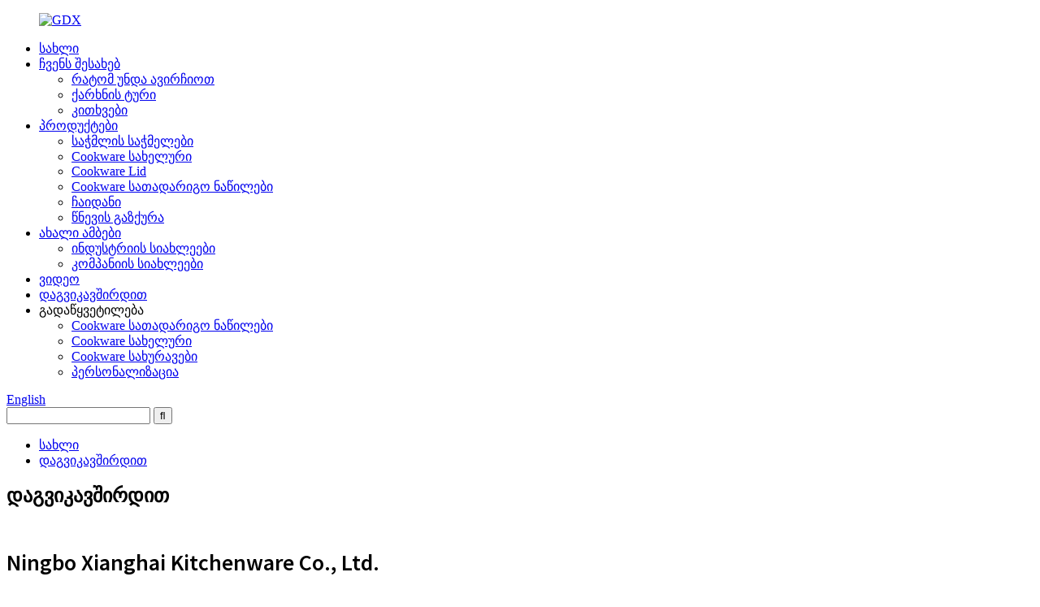

--- FILE ---
content_type: text/html
request_url: http://ka.xianghai.com/contact-us/
body_size: 9446
content:
<!DOCTYPE html> <html dir="ltr" lang="ka"> <head> <meta charset="UTF-8"/> <title>Cookware მინის სახურავი, ქოთნის მინის საფარი, სამზარეულოს პანელი - Ningbo Xianghai Kitchenware Co., Ltd.</title> <meta property="fb:app_id" content="966242223397117" /> <meta http-equiv="Content-Type" content="text/html; charset=UTF-8" /> <meta name="viewport" content="width=device-width,initial-scale=1,minimum-scale=1,maximum-scale=1,user-scalable=no"> <link rel="apple-touch-icon-precomposed" href=""> <meta name="format-detection" content="telephone=no"> <meta name="apple-mobile-web-app-capable" content="yes"> <meta name="apple-mobile-web-app-status-bar-style" content="black"> <meta property="og:url" content="https://www.xianghai.com/contact-us/"/> <meta property="og:title" content="Cookware glass lid,Pot glass cover, Cooking pan cover - Ningbo Xianghai Kitchenware Co., Ltd." /> <meta property="og:description" content=" 		Ningbo Xianghai Kitchenware Co., Ltd. 	 We combine design, development, production, sales, service as one of the modern enterprise, support OEM OEM, sample customization. The company is committed to providing customers with quality products and better after-sales service. Waiting for your inqu..."/> <meta property="og:type" content="product"/> <meta property="og:site_name" content="https://www.xianghai.com/"/> <link href="//cdn.globalso.com/xianghai/style/global/style.css" rel="stylesheet" onload="this.onload=null;this.rel='stylesheet'"> <link href="//cdn.globalso.com/xianghai/style/public/public.css" rel="stylesheet" onload="this.onload=null;this.rel='stylesheet'">   <link rel="shortcut icon" href="https://cdn.globalso.com/xianghai/Xianghai-Logo.png" /> <meta name="description" itemprop="description" content="ჩვეულებრივ, მგრძნობიარე მინის სახურავი პოპულარული და მნიშვნელოვანია თითოეული cookware- სთვის, ეძებთ ყველა სახის cookware სახურავს, გთხოვთ, დაგვიკავშირდეთ. პან საფარი სახურავი, სილიკონი" />  <meta name="keywords" itemprop="keywords" content="შუშის პანელის სახურავები, მრავალ ტაფის სახურავი, სილიკონის შუშის პანელი საფარი, ჭურჭლის შუშის სახურავი, ტაფის სახურავები, ოვალური მინის სახურავი, შემწვარი ტაფა" />  <link rel="canonical" href="https://www.xianghai.com/contact-us/" /> <link href="//cdn.globalso.com/hide_search.css" rel="stylesheet"/><link href="//www.xianghai.com/style/ka.html.css" rel="stylesheet"/><link rel="alternate" hreflang="ka" href="http://ka.xianghai.com/" /></head> <body> <header class="head-wrapper">   <div class="tasking"></div>   <nav class="nav-bar">     <div class="nav-wrap">       <figure class="logo"><a href="/">                 <img src="https://cdn.globalso.com/xianghai/GDx.png" alt="GDX">                 </a></figure>       <ul class="nav">         <li><a href="/">სახლი</a></li> <li><a href="/about-us/">ჩვენს შესახებ</a> <ul class="sub-menu"> 	<li><a href="/why-choose-us/">რატომ უნდა ავირჩიოთ</a></li> 	<li><a href="/factory-tour/">ქარხნის ტური</a></li> 	<li><a href="/faqs/">კითხვები</a></li> </ul> </li> <li><a href="/products/">პროდუქტები</a> <ul class="sub-menu"> 	<li><a href="/cookware/">საჭმლის საჭმელები</a></li> 	<li><a href="/cookware-handle/">Cookware სახელური</a></li> 	<li><a href="/cookware-lid/">Cookware Lid</a></li> 	<li><a href="/cookware-spare-parts/">Cookware სათადარიგო ნაწილები</a></li> 	<li><a href="/kettle/">ჩაიდანი</a></li> 	<li><a href="/pressure-cooker/">წნევის გაზქურა</a></li> </ul> </li> <li><a href="/news/">ახალი ამბები</a> <ul class="sub-menu"> 	<li><a href="/news_catalog/industry-news/">ინდუსტრიის სიახლეები</a></li> 	<li><a href="/news_catalog/company-news/">კომპანიის სიახლეები</a></li> </ul> </li> <li><a href="/video/">ვიდეო</a></li> <li class="nav-current"><a href="/contact-us/">დაგვიკავშირდით</a></li> <li><a>გადაწყვეტილება</a> <ul class="sub-menu"> 	<li><a href="/cookware-spare-part/">Cookware სათადარიგო ნაწილები</a></li> 	<li><a href="/cookware-handle2/">Cookware სახელური</a></li> 	<li><a href="/cookware-lids/">Cookware სახურავები</a></li> 	<li><a href="/customization-is-our-core-competence/">პერსონალიზაცია</a></li> </ul> </li>       </ul>       <div class="change-language ensemble">   <div class="change-language-info">     <div class="change-language-title medium-title">        <div class="language-flag language-flag-en"><a href="https://www.xianghai.com/"><b class="country-flag"></b><span>English</span> </a></div>        <b class="language-icon"></b>      </div> 	<div class="change-language-cont sub-content">         <div class="empty"></div>     </div>   </div> </div> <!--theme117-->      <div class="head-search">         <div class="head-search-form">           <form  action="/search.php" method="get">             <input class="search-ipt" type="text" placeholder="" name="s" id="s" />             <input type="hidden" name="cat" value="490"/>             <input class="search-btn" type="submit" id="searchsubmit" value="&#xf002;" />           </form>         </div>         <span class="search-toggle"></span> </div>     </div>   </nav> </header>     	 	   <nav class="path-bar">           <ul class="path-nav">              <li> <a itemprop="breadcrumb" href="/">სახლი</a></li><li> <a href="#">დაგვიკავშირდით</a></li>           </ul>        </nav>  <section class="layout main_content">        <div class="main-tit-bar">          <h1 class="title">დაგვიკავშირდით</h1>       </div>         <article class="entry blog-article"> <div class="fl-builder-content fl-builder-content-349 fl-builder-content-primary fl-builder-global-templates-locked" data-post-id="349"><div class="fl-row fl-row-full-width fl-row-bg-none fl-node-6461cf466a198" data-node="6461cf466a198"> 	<div class="fl-row-content-wrap"> 				<div class="fl-row-content fl-row-full-width fl-node-content"> 		 <div class="fl-col-group fl-node-6461cf466ae07" data-node="6461cf466ae07"> 			<div class="fl-col fl-node-6461cf466b01c" data-node="6461cf466b01c" style="width: 100%;"> 	<div class="fl-col-content fl-node-content"> 	<div class="fl-module fl-module-heading fl-node-6461cf466a05d" data-node="6461cf466a05d" data-animation-delay="0.0"> 	<div class="fl-module-content fl-node-content"> 		<h3 class="fl-heading"> 		<span class="fl-heading-text">Ningbo Xianghai Kitchenware Co., Ltd.</span> 	</h3>	</div> </div>	</div> </div>	</div>  <div class="fl-col-group fl-node-6461cfd31556e" data-node="6461cfd31556e"> 			<div class="fl-col fl-node-6461cfd315763" data-node="6461cfd315763" style="width: 100%;"> 	<div class="fl-col-content fl-node-content"> 	<div class="fl-module fl-module-rich-text fl-node-6461cfd3153f8" data-node="6461cfd3153f8" data-animation-delay="0.0"> 	<div class="fl-module-content fl-node-content"> 		<div class="fl-rich-text"> 	<p><span style="color: #000000;">ჩვენ ვაერთიანებთ დიზაინს, განვითარებას, წარმოებას, გაყიდვებს, მომსახურებას, როგორც ერთ - ერთ თანამედროვე საწარმოს, მხარს უჭერს OEM OEM, ნიმუშის პერსონალიზაციას. კომპანია ვალდებულია მომხმარებლებს მიაწოდოს ხარისხიანი პროდუქტი და უკეთესი გაყიდვების სერვისი.</span></p> <p>თქვენს გამოძიებას ელოდება. იმედი მაქვს, რომ მალე განვითარდება ბიზნესი.</p> </div>	</div> </div>	</div> </div>	</div> 		</div> 	</div> </div><div class="fl-row fl-row-full-width fl-row-bg-none fl-node-6461d0a8638b2" data-node="6461d0a8638b2"> 	<div class="fl-row-content-wrap"> 				<div class="fl-row-content fl-row-full-width fl-node-content"> 		 <div class="fl-col-group fl-node-6461d0a864d6e fl-col-group-equal-height fl-col-group-align-center" data-node="6461d0a864d6e"> 			<div class="fl-col fl-node-6461d0a864f86 fl-col-small" data-node="6461d0a864f86" style="width: 50%;"> 	<div class="fl-col-content fl-node-content"> 	<div class="fl-module fl-module-photo fl-node-6461d156304f5" data-node="6461d156304f5" data-animation-delay="0.0"> 	<div class="fl-module-content fl-node-content"> 		<div class="fl-photo fl-photo-align-center" itemscope itemtype="http://schema.org/ImageObject"> 	<div class="fl-photo-content fl-photo-img-jpg"> 				<img class="fl-photo-img wp-image-1747" src="//www.xianghai.com/uploads/company2.jpg" alt="კომპანია" itemprop="image"  /> 		     			</div> 	</div>	</div> </div>	</div> </div>			<div class="fl-col fl-node-6461d0a864fd2 fl-col-small" data-node="6461d0a864fd2" style="width: 50%;"> 	<div class="fl-col-content fl-node-content"> 	<div class="fl-module fl-module-rich-text fl-node-6461d0b36cc38" data-node="6461d0b36cc38" data-animation-delay="0.0"> 	<div class="fl-module-content fl-node-content"> 		<div class="fl-rich-text"> 	<p><span style="font-size: 0.18rem; color: #000000;"><strong>დამატება:</strong>ოთახი 903, .772, Yueming RD, Yinzhou District, Ningbo, Zhejiang, China.</span></p> <p><span style="font-size: 0.18rem; color: #000000;"><strong>ტელ:</strong>+86-574-87714795</span></p> <p><span style="font-size: 0.18rem; color: #000000;"><strong>ფაქსი:</strong>+86-574-87701687</span></p> <p><span style="font-size: 0.18rem; color: #000000;"><strong>ელ.ფოსტა:</strong> <a href="mailto:xianghai@xianghai.com"><span style="color: #000000;">xianghai@xianghai.com</span></a></span></p> <p><span style="font-size: 0.18rem; color: #000000;"><strong>ელ.ფოსტა:</strong> <a href="mailto:sales12@xianghai.com"><span style="color: #000000;">sales12@xianghai.com</span></a></span></p> </div>	</div> </div>	</div> </div>	</div> 		</div> 	</div> </div></div>  <div class="clear"></div>       </article>  		<section class="inquiry-form-wrap ct-inquiry-form"><section class="layout"><script type="text/javascript" src="//www.globalso.site/form.js"></script><div class="ad_prompt">დაწერე შენი შეტყობინება აქ და გამოგვიგზავნე</div></section></section>	  		 <hr>             </section> <footer class="foot-wrapper">   <div class="gm-sep layout foot-items">     <div class="foot-item  foot-item-contact">       <figure class="logo"><a href="/"><img src="https://cdn.globalso.com/xianghai/GDx2.png" alt="GDX2"></a></figure>             <ul class="foot-cont">          <li class="foot_phone">+86-574-87714795</li>        <li class="foot_addr">ოთახი 903, .772, Yueming RD, Yinzhou District, Ningbo, Zhejiang, China.</li>        <li class="foot_email"><a href="mailto:xianghai@xianghai.com">xianghai@xianghai.com</a></li>        <li class="foot_email"><a href="mailto:sales12@xianghai.com">sales12@xianghai.com</a></li>      </ul>     </div>     <div class="foot-item  foot-item-news">       <h2 class="foot-tit">უახლესი ამბები</h2>       <div class="foot-cont">                  <div class="new-item">           <figure class="new-img"><a href="/news/why-cookware-spare-parts-are-essential-for-long-lasting-kitchenware/"><img src="https://cdn.globalso.com/xianghai/WechatIMG1543.png" alt="რატომ არის აუცილებელი სამზარეულოს ნაწილები"></a></figure>           <div class="new-info">             <time>10/04/25</time>             <h3 class="title"><a href="/news/why-cookware-spare-parts-are-essential-for-long-lasting-kitchenware/">რატომ არის cookware სათადარიგო ნაწილები აუცილებელი ...</a></h3>           </div>         </div>                  <div class="new-item">           <figure class="new-img"><a href="/news/why-choose-xianghai-aluminum-rivets-features-benefits-industrial-applications/"><img src="https://cdn.globalso.com/xianghai/Xianghai-Aluminum-Rivets-1.jpg" alt="რატომ უნდა აირჩიოთ Xianghai ალუმინის მოქლონები? თვისებები, სარგებელი და სამრეწველო პროგრამები"></a></figure>           <div class="new-info">             <time>08/04/25</time>             <h3 class="title"><a href="/news/why-choose-xianghai-aluminum-rivets-features-benefits-industrial-applications/">რატომ უნდა აირჩიოთ Xianghai ალუმინის მოქლონები? Feat ...</a></h3>           </div>         </div>                  <div class="new-item">           <figure class="new-img"><a href="/news/how-to-choose-the-right-aluminum-rivet-for-cookware/"><img src="https://cdn.globalso.com/xianghai/Aluminum-Rivets1.jpg" alt="როგორ ავირჩიოთ სწორი ალუმინის რივეტი cookware– სთვის?"></a></figure>           <div class="new-info">             <time>08/04/25</time>             <h3 class="title"><a href="/news/how-to-choose-the-right-aluminum-rivet-for-cookware/">როგორ ავირჩიოთ სწორი ალუმინის rivet fo ...</a></h3>           </div>         </div>                  <div class="new-item">           <figure class="new-img"><a href="/news/is-it-safe-to-boil-water-in-an-aluminum-kettle-what-you-need-to-know/"><img src="https://cdn.globalso.com/xianghai/Aluminum-Kettle.jpg" alt="უსაფრთხოა ალუმინის ჭურჭელში წყლის ადუღება? რა უნდა იცოდე"></a></figure>           <div class="new-info">             <time>08/04/25</time>             <h3 class="title"><a href="/news/is-it-safe-to-boil-water-in-an-aluminum-kettle-what-you-need-to-know/">უსაფრთხოა წყლის ადუღება ალუმინის K ...</a></h3>           </div>         </div>                  <div class="new-item">           <figure class="new-img"><a href="/news/how-an-induction-disk-works-on-a-non-stick-aluminum-fry-pan-or-casserole%ef%bc%9f/"><img src="https://cdn.globalso.com/xianghai/DSC089733.jpg" alt="როგორ მუშაობს ინდუქციური დისკი არასასურველი ალუმინის ფრაის პანზე ან casserole？"></a></figure>           <div class="new-info">             <time>01/04/25</time>             <h3 class="title"><a href="/news/how-an-induction-disk-works-on-a-non-stick-aluminum-fry-pan-or-casserole%ef%bc%9f/">როგორ მუშაობს ინდუქციური დისკი არასტაბილურზე ...</a></h3>           </div>         </div>                </div>     </div>     <div class="foot-item foot-item-hide foot-item-inquiry">       <h2 class="foot-tit">უფასო UPSATES</h2>       <div class="foot-cont"><span>ჩვენი პროდუქციის ან ფასების სიის შესახებ შეკითხვებისთვის, გთხოვთ, დატოვოთ თქვენი ელ.წერილი და ჩვენ დაგვიკავშირდებით 24 საათის განმავლობაში.</span>         <div class="subscribe">             <div class="button email inquiryfoot" onclick="showMsgPop();">გამოძიება Pricelist– ისთვის</div>         </div>         <ul class="gm-sep foot-social">            <li><a target="_blank" href="https://www.facebook.com/profile.php?id=100093057194795&mibextid=ZbWKwL"><img src="https://cdn.globalso.com/xianghai/sns01.png" alt="SNS01"></a></li> <li><a target="_blank" href="https://www.instagram.com/leechris346/"><img src="https://cdn.globalso.com/xianghai/instagram1.png" alt="ინსტაგრამი"></a></li> <li><a target="_blank" href="https://www.youtube.com/channel/UC9yM-3WU6-2mJZrCH_E3sMA"><img src="https://cdn.globalso.com/xianghai/youtube1.png" alt="YouTube"></a></li>         </ul>       </div>     </div>   </div>   <div class="copyright">© საავტორო უფლებები - 2010-2023: ყველა უფლება დაცულია.<br/> 				<a href="/sitemap.xml">საიტის რაფა</a> - <a href="/">Amp mobile</a> <br><a href='/pot-pan-handles/' title='Pot & Pan Handles'>ქოთანი და პანელი სახელურები</a>,  <a href='/universal-pan-handle/' title='Universal Pan Handle'>უნივერსალური პანელი</a>,  <a href='/heat-resistant-pan-handles/' title='Heat Resistant Pan Handles'>სითბოს რეზისტენტული პანების სახელურები</a>,  <a href='/phenolic-pan-handle/' title='Phenolic Pan Handle'>ფენოლური პანელი</a>,  <a href='/cookware-pan-handle/' title='Cookware Pan Handle'>Cookware Pan სახელური</a>,  <a href='/bakelite-pot-handle/' title='Bakelite Pot Handle'>ბაკელიტის ქოთნის სახელური</a>, 				</div> 				 </footer>                                               <div class="float-right-box on hidden-xs">     <div class="top-list">         <ul >             <li>                 <a class="f-cb" href="https://api.whatsapp.com/send?phone=008613957840661" target="_blank">                     <span class="fl stt">008613957840661</span>                     <span class="ico ico2"></span>                 </a>             </li>             <li>                 <a class="f-cb" href="mailto:sales12@xianghai.com" target="_blank">                     <span class="fl stt">sales12@xianghai.com</span>                     <span class="ico ico3"></span>                 </a>             </li>             <li>                 <a class="f-cb">                     <span class="fl stt">0086-13957840661</span>                     <span class="ico ico7"></span>                 </a>             </li>             <li class="chat_img">                 <a class="f-cb wechat">                     <span class="fl stt wechat-img">                                         <img width="120px" src="https://cdn.globalso.com/xianghai/wechat1.jpg" alt="wechat1">                                         </span>                     <span class="ico ico4"></span>                 </a>             </li>         </ul>     </div> </div>           <section class="inquiry-pop-bd">            <section class="inquiry-pop">                 <i class="ico-close-pop" onclick="hideMsgPop();"></i>  <script type="text/javascript" src="//www.globalso.site/form.js"></script>            </section> </section> <script type="text/javascript" src="//cdn.globalso.com/xianghai/style/global/js/jquery.min.js"></script> <script type="text/javascript" src="//cdn.globalso.com/xianghai/style/global/js/common.js"></script> <script type="text/javascript" src="//cdn.globalso.com/xianghai/style/public/public.js"></script> <!--[if lt IE 9]> <script src="//cdn.globalso.com/xianghai/style/global/js/html5.js"></script> <![endif]-->    <script type="text/javascript">

if(typeof jQuery == 'undefined' || typeof jQuery.fn.on == 'undefined') {
	document.write('<script src="https://www.xianghai.com/wp-content/plugins/bb-plugin/js/jquery.js"><\/script>');
	document.write('<script src="https://www.xianghai.com/wp-content/plugins/bb-plugin/js/jquery.migrate.min.js"><\/script>');
}

</script><ul class="prisna-wp-translate-seo" id="prisna-translator-seo"><li class="language-flag language-flag-en"><a href="https://www.xianghai.com/contact-us/" title="English" target="_blank"><b class="country-flag"></b><span>English</span></a></li><li class="language-flag language-flag-fr"><a href="http://fr.xianghai.com/contact-us/" title="French" target="_blank"><b class="country-flag"></b><span>French</span></a></li><li class="language-flag language-flag-de"><a href="http://de.xianghai.com/contact-us/" title="German" target="_blank"><b class="country-flag"></b><span>German</span></a></li><li class="language-flag language-flag-pt"><a href="http://pt.xianghai.com/contact-us/" title="Portuguese" target="_blank"><b class="country-flag"></b><span>Portuguese</span></a></li><li class="language-flag language-flag-es"><a href="http://es.xianghai.com/contact-us/" title="Spanish" target="_blank"><b class="country-flag"></b><span>Spanish</span></a></li><li class="language-flag language-flag-ru"><a href="http://ru.xianghai.com/contact-us/" title="Russian" target="_blank"><b class="country-flag"></b><span>Russian</span></a></li><li class="language-flag language-flag-ja"><a href="http://ja.xianghai.com/contact-us/" title="Japanese" target="_blank"><b class="country-flag"></b><span>Japanese</span></a></li><li class="language-flag language-flag-ko"><a href="http://ko.xianghai.com/contact-us/" title="Korean" target="_blank"><b class="country-flag"></b><span>Korean</span></a></li><li class="language-flag language-flag-ar"><a href="http://ar.xianghai.com/contact-us/" title="Arabic" target="_blank"><b class="country-flag"></b><span>Arabic</span></a></li><li class="language-flag language-flag-ga"><a href="http://ga.xianghai.com/contact-us/" title="Irish" target="_blank"><b class="country-flag"></b><span>Irish</span></a></li><li class="language-flag language-flag-el"><a href="http://el.xianghai.com/contact-us/" title="Greek" target="_blank"><b class="country-flag"></b><span>Greek</span></a></li><li class="language-flag language-flag-tr"><a href="http://tr.xianghai.com/contact-us/" title="Turkish" target="_blank"><b class="country-flag"></b><span>Turkish</span></a></li><li class="language-flag language-flag-it"><a href="http://it.xianghai.com/contact-us/" title="Italian" target="_blank"><b class="country-flag"></b><span>Italian</span></a></li><li class="language-flag language-flag-da"><a href="http://da.xianghai.com/contact-us/" title="Danish" target="_blank"><b class="country-flag"></b><span>Danish</span></a></li><li class="language-flag language-flag-ro"><a href="http://ro.xianghai.com/contact-us/" title="Romanian" target="_blank"><b class="country-flag"></b><span>Romanian</span></a></li><li class="language-flag language-flag-id"><a href="http://id.xianghai.com/contact-us/" title="Indonesian" target="_blank"><b class="country-flag"></b><span>Indonesian</span></a></li><li class="language-flag language-flag-cs"><a href="http://cs.xianghai.com/contact-us/" title="Czech" target="_blank"><b class="country-flag"></b><span>Czech</span></a></li><li class="language-flag language-flag-af"><a href="http://af.xianghai.com/contact-us/" title="Afrikaans" target="_blank"><b class="country-flag"></b><span>Afrikaans</span></a></li><li class="language-flag language-flag-sv"><a href="http://sv.xianghai.com/contact-us/" title="Swedish" target="_blank"><b class="country-flag"></b><span>Swedish</span></a></li><li class="language-flag language-flag-pl"><a href="http://pl.xianghai.com/contact-us/" title="Polish" target="_blank"><b class="country-flag"></b><span>Polish</span></a></li><li class="language-flag language-flag-eu"><a href="http://eu.xianghai.com/contact-us/" title="Basque" target="_blank"><b class="country-flag"></b><span>Basque</span></a></li><li class="language-flag language-flag-ca"><a href="http://ca.xianghai.com/contact-us/" title="Catalan" target="_blank"><b class="country-flag"></b><span>Catalan</span></a></li><li class="language-flag language-flag-eo"><a href="http://eo.xianghai.com/contact-us/" title="Esperanto" target="_blank"><b class="country-flag"></b><span>Esperanto</span></a></li><li class="language-flag language-flag-hi"><a href="http://hi.xianghai.com/contact-us/" title="Hindi" target="_blank"><b class="country-flag"></b><span>Hindi</span></a></li><li class="language-flag language-flag-lo"><a href="http://lo.xianghai.com/contact-us/" title="Lao" target="_blank"><b class="country-flag"></b><span>Lao</span></a></li><li class="language-flag language-flag-sq"><a href="http://sq.xianghai.com/contact-us/" title="Albanian" target="_blank"><b class="country-flag"></b><span>Albanian</span></a></li><li class="language-flag language-flag-am"><a href="http://am.xianghai.com/contact-us/" title="Amharic" target="_blank"><b class="country-flag"></b><span>Amharic</span></a></li><li class="language-flag language-flag-hy"><a href="http://hy.xianghai.com/contact-us/" title="Armenian" target="_blank"><b class="country-flag"></b><span>Armenian</span></a></li><li class="language-flag language-flag-az"><a href="http://az.xianghai.com/contact-us/" title="Azerbaijani" target="_blank"><b class="country-flag"></b><span>Azerbaijani</span></a></li><li class="language-flag language-flag-be"><a href="http://be.xianghai.com/contact-us/" title="Belarusian" target="_blank"><b class="country-flag"></b><span>Belarusian</span></a></li><li class="language-flag language-flag-bn"><a href="http://bn.xianghai.com/contact-us/" title="Bengali" target="_blank"><b class="country-flag"></b><span>Bengali</span></a></li><li class="language-flag language-flag-bs"><a href="http://bs.xianghai.com/contact-us/" title="Bosnian" target="_blank"><b class="country-flag"></b><span>Bosnian</span></a></li><li class="language-flag language-flag-bg"><a href="http://bg.xianghai.com/contact-us/" title="Bulgarian" target="_blank"><b class="country-flag"></b><span>Bulgarian</span></a></li><li class="language-flag language-flag-ceb"><a href="http://ceb.xianghai.com/contact-us/" title="Cebuano" target="_blank"><b class="country-flag"></b><span>Cebuano</span></a></li><li class="language-flag language-flag-ny"><a href="http://ny.xianghai.com/contact-us/" title="Chichewa" target="_blank"><b class="country-flag"></b><span>Chichewa</span></a></li><li class="language-flag language-flag-co"><a href="http://co.xianghai.com/contact-us/" title="Corsican" target="_blank"><b class="country-flag"></b><span>Corsican</span></a></li><li class="language-flag language-flag-hr"><a href="http://hr.xianghai.com/contact-us/" title="Croatian" target="_blank"><b class="country-flag"></b><span>Croatian</span></a></li><li class="language-flag language-flag-nl"><a href="http://nl.xianghai.com/contact-us/" title="Dutch" target="_blank"><b class="country-flag"></b><span>Dutch</span></a></li><li class="language-flag language-flag-et"><a href="http://et.xianghai.com/contact-us/" title="Estonian" target="_blank"><b class="country-flag"></b><span>Estonian</span></a></li><li class="language-flag language-flag-tl"><a href="http://tl.xianghai.com/contact-us/" title="Filipino" target="_blank"><b class="country-flag"></b><span>Filipino</span></a></li><li class="language-flag language-flag-fi"><a href="http://fi.xianghai.com/contact-us/" title="Finnish" target="_blank"><b class="country-flag"></b><span>Finnish</span></a></li><li class="language-flag language-flag-fy"><a href="http://fy.xianghai.com/contact-us/" title="Frisian" target="_blank"><b class="country-flag"></b><span>Frisian</span></a></li><li class="language-flag language-flag-gl"><a href="http://gl.xianghai.com/contact-us/" title="Galician" target="_blank"><b class="country-flag"></b><span>Galician</span></a></li><li class="language-flag language-flag-ka"><a href="http://ka.xianghai.com/contact-us/" title="Georgian" target="_blank"><b class="country-flag"></b><span>Georgian</span></a></li><li class="language-flag language-flag-gu"><a href="http://gu.xianghai.com/contact-us/" title="Gujarati" target="_blank"><b class="country-flag"></b><span>Gujarati</span></a></li><li class="language-flag language-flag-ht"><a href="http://ht.xianghai.com/contact-us/" title="Haitian" target="_blank"><b class="country-flag"></b><span>Haitian</span></a></li><li class="language-flag language-flag-ha"><a href="http://ha.xianghai.com/contact-us/" title="Hausa" target="_blank"><b class="country-flag"></b><span>Hausa</span></a></li><li class="language-flag language-flag-haw"><a href="http://haw.xianghai.com/contact-us/" title="Hawaiian" target="_blank"><b class="country-flag"></b><span>Hawaiian</span></a></li><li class="language-flag language-flag-iw"><a href="http://iw.xianghai.com/contact-us/" title="Hebrew" target="_blank"><b class="country-flag"></b><span>Hebrew</span></a></li><li class="language-flag language-flag-hmn"><a href="http://hmn.xianghai.com/contact-us/" title="Hmong" target="_blank"><b class="country-flag"></b><span>Hmong</span></a></li><li class="language-flag language-flag-hu"><a href="http://hu.xianghai.com/contact-us/" title="Hungarian" target="_blank"><b class="country-flag"></b><span>Hungarian</span></a></li><li class="language-flag language-flag-is"><a href="http://is.xianghai.com/contact-us/" title="Icelandic" target="_blank"><b class="country-flag"></b><span>Icelandic</span></a></li><li class="language-flag language-flag-ig"><a href="http://ig.xianghai.com/contact-us/" title="Igbo" target="_blank"><b class="country-flag"></b><span>Igbo</span></a></li><li class="language-flag language-flag-jw"><a href="http://jw.xianghai.com/contact-us/" title="Javanese" target="_blank"><b class="country-flag"></b><span>Javanese</span></a></li><li class="language-flag language-flag-kn"><a href="http://kn.xianghai.com/contact-us/" title="Kannada" target="_blank"><b class="country-flag"></b><span>Kannada</span></a></li><li class="language-flag language-flag-kk"><a href="http://kk.xianghai.com/contact-us/" title="Kazakh" target="_blank"><b class="country-flag"></b><span>Kazakh</span></a></li><li class="language-flag language-flag-km"><a href="http://km.xianghai.com/contact-us/" title="Khmer" target="_blank"><b class="country-flag"></b><span>Khmer</span></a></li><li class="language-flag language-flag-ku"><a href="http://ku.xianghai.com/contact-us/" title="Kurdish" target="_blank"><b class="country-flag"></b><span>Kurdish</span></a></li><li class="language-flag language-flag-ky"><a href="http://ky.xianghai.com/contact-us/" title="Kyrgyz" target="_blank"><b class="country-flag"></b><span>Kyrgyz</span></a></li><li class="language-flag language-flag-la"><a href="http://la.xianghai.com/contact-us/" title="Latin" target="_blank"><b class="country-flag"></b><span>Latin</span></a></li><li class="language-flag language-flag-lv"><a href="http://lv.xianghai.com/contact-us/" title="Latvian" target="_blank"><b class="country-flag"></b><span>Latvian</span></a></li><li class="language-flag language-flag-lt"><a href="http://lt.xianghai.com/contact-us/" title="Lithuanian" target="_blank"><b class="country-flag"></b><span>Lithuanian</span></a></li><li class="language-flag language-flag-lb"><a href="http://lb.xianghai.com/contact-us/" title="Luxembou.." target="_blank"><b class="country-flag"></b><span>Luxembou..</span></a></li><li class="language-flag language-flag-mk"><a href="http://mk.xianghai.com/contact-us/" title="Macedonian" target="_blank"><b class="country-flag"></b><span>Macedonian</span></a></li><li class="language-flag language-flag-mg"><a href="http://mg.xianghai.com/contact-us/" title="Malagasy" target="_blank"><b class="country-flag"></b><span>Malagasy</span></a></li><li class="language-flag language-flag-ms"><a href="http://ms.xianghai.com/contact-us/" title="Malay" target="_blank"><b class="country-flag"></b><span>Malay</span></a></li><li class="language-flag language-flag-ml"><a href="http://ml.xianghai.com/contact-us/" title="Malayalam" target="_blank"><b class="country-flag"></b><span>Malayalam</span></a></li><li class="language-flag language-flag-mt"><a href="http://mt.xianghai.com/contact-us/" title="Maltese" target="_blank"><b class="country-flag"></b><span>Maltese</span></a></li><li class="language-flag language-flag-mi"><a href="http://mi.xianghai.com/contact-us/" title="Maori" target="_blank"><b class="country-flag"></b><span>Maori</span></a></li><li class="language-flag language-flag-mr"><a href="http://mr.xianghai.com/contact-us/" title="Marathi" target="_blank"><b class="country-flag"></b><span>Marathi</span></a></li><li class="language-flag language-flag-mn"><a href="http://mn.xianghai.com/contact-us/" title="Mongolian" target="_blank"><b class="country-flag"></b><span>Mongolian</span></a></li><li class="language-flag language-flag-my"><a href="http://my.xianghai.com/contact-us/" title="Burmese" target="_blank"><b class="country-flag"></b><span>Burmese</span></a></li><li class="language-flag language-flag-ne"><a href="http://ne.xianghai.com/contact-us/" title="Nepali" target="_blank"><b class="country-flag"></b><span>Nepali</span></a></li><li class="language-flag language-flag-no"><a href="http://no.xianghai.com/contact-us/" title="Norwegian" target="_blank"><b class="country-flag"></b><span>Norwegian</span></a></li><li class="language-flag language-flag-ps"><a href="http://ps.xianghai.com/contact-us/" title="Pashto" target="_blank"><b class="country-flag"></b><span>Pashto</span></a></li><li class="language-flag language-flag-fa"><a href="http://fa.xianghai.com/contact-us/" title="Persian" target="_blank"><b class="country-flag"></b><span>Persian</span></a></li><li class="language-flag language-flag-pa"><a href="http://pa.xianghai.com/contact-us/" title="Punjabi" target="_blank"><b class="country-flag"></b><span>Punjabi</span></a></li><li class="language-flag language-flag-sr"><a href="http://sr.xianghai.com/contact-us/" title="Serbian" target="_blank"><b class="country-flag"></b><span>Serbian</span></a></li><li class="language-flag language-flag-st"><a href="http://st.xianghai.com/contact-us/" title="Sesotho" target="_blank"><b class="country-flag"></b><span>Sesotho</span></a></li><li class="language-flag language-flag-si"><a href="http://si.xianghai.com/contact-us/" title="Sinhala" target="_blank"><b class="country-flag"></b><span>Sinhala</span></a></li><li class="language-flag language-flag-sk"><a href="http://sk.xianghai.com/contact-us/" title="Slovak" target="_blank"><b class="country-flag"></b><span>Slovak</span></a></li><li class="language-flag language-flag-sl"><a href="http://sl.xianghai.com/contact-us/" title="Slovenian" target="_blank"><b class="country-flag"></b><span>Slovenian</span></a></li><li class="language-flag language-flag-so"><a href="http://so.xianghai.com/contact-us/" title="Somali" target="_blank"><b class="country-flag"></b><span>Somali</span></a></li><li class="language-flag language-flag-sm"><a href="http://sm.xianghai.com/contact-us/" title="Samoan" target="_blank"><b class="country-flag"></b><span>Samoan</span></a></li><li class="language-flag language-flag-gd"><a href="http://gd.xianghai.com/contact-us/" title="Scots Gaelic" target="_blank"><b class="country-flag"></b><span>Scots Gaelic</span></a></li><li class="language-flag language-flag-sn"><a href="http://sn.xianghai.com/contact-us/" title="Shona" target="_blank"><b class="country-flag"></b><span>Shona</span></a></li><li class="language-flag language-flag-sd"><a href="http://sd.xianghai.com/contact-us/" title="Sindhi" target="_blank"><b class="country-flag"></b><span>Sindhi</span></a></li><li class="language-flag language-flag-su"><a href="http://su.xianghai.com/contact-us/" title="Sundanese" target="_blank"><b class="country-flag"></b><span>Sundanese</span></a></li><li class="language-flag language-flag-sw"><a href="http://sw.xianghai.com/contact-us/" title="Swahili" target="_blank"><b class="country-flag"></b><span>Swahili</span></a></li><li class="language-flag language-flag-tg"><a href="http://tg.xianghai.com/contact-us/" title="Tajik" target="_blank"><b class="country-flag"></b><span>Tajik</span></a></li><li class="language-flag language-flag-ta"><a href="http://ta.xianghai.com/contact-us/" title="Tamil" target="_blank"><b class="country-flag"></b><span>Tamil</span></a></li><li class="language-flag language-flag-te"><a href="http://te.xianghai.com/contact-us/" title="Telugu" target="_blank"><b class="country-flag"></b><span>Telugu</span></a></li><li class="language-flag language-flag-th"><a href="http://th.xianghai.com/contact-us/" title="Thai" target="_blank"><b class="country-flag"></b><span>Thai</span></a></li><li class="language-flag language-flag-uk"><a href="http://uk.xianghai.com/contact-us/" title="Ukrainian" target="_blank"><b class="country-flag"></b><span>Ukrainian</span></a></li><li class="language-flag language-flag-ur"><a href="http://ur.xianghai.com/contact-us/" title="Urdu" target="_blank"><b class="country-flag"></b><span>Urdu</span></a></li><li class="language-flag language-flag-uz"><a href="http://uz.xianghai.com/contact-us/" title="Uzbek" target="_blank"><b class="country-flag"></b><span>Uzbek</span></a></li><li class="language-flag language-flag-vi"><a href="http://vi.xianghai.com/contact-us/" title="Vietnamese" target="_blank"><b class="country-flag"></b><span>Vietnamese</span></a></li><li class="language-flag language-flag-cy"><a href="http://cy.xianghai.com/contact-us/" title="Welsh" target="_blank"><b class="country-flag"></b><span>Welsh</span></a></li><li class="language-flag language-flag-xh"><a href="http://xh.xianghai.com/contact-us/" title="Xhosa" target="_blank"><b class="country-flag"></b><span>Xhosa</span></a></li><li class="language-flag language-flag-yi"><a href="http://yi.xianghai.com/contact-us/" title="Yiddish" target="_blank"><b class="country-flag"></b><span>Yiddish</span></a></li><li class="language-flag language-flag-yo"><a href="http://yo.xianghai.com/contact-us/" title="Yoruba" target="_blank"><b class="country-flag"></b><span>Yoruba</span></a></li><li class="language-flag language-flag-zu"><a href="http://zu.xianghai.com/contact-us/" title="Zulu" target="_blank"><b class="country-flag"></b><span>Zulu</span></a></li><li class="language-flag language-flag-rw"><a href="http://rw.xianghai.com/contact-us/" title="Kinyarwanda" target="_blank"><b class="country-flag"></b><span>Kinyarwanda</span></a></li><li class="language-flag language-flag-tt"><a href="http://tt.xianghai.com/contact-us/" title="Tatar" target="_blank"><b class="country-flag"></b><span>Tatar</span></a></li><li class="language-flag language-flag-or"><a href="http://or.xianghai.com/contact-us/" title="Oriya" target="_blank"><b class="country-flag"></b><span>Oriya</span></a></li><li class="language-flag language-flag-tk"><a href="http://tk.xianghai.com/contact-us/" title="Turkmen" target="_blank"><b class="country-flag"></b><span>Turkmen</span></a></li><li class="language-flag language-flag-ug"><a href="http://ug.xianghai.com/contact-us/" title="Uyghur" target="_blank"><b class="country-flag"></b><span>Uyghur</span></a></li></ul><link rel='stylesheet' id='fl-builder-google-fonts-57b006d5812b2b642f9e61c35b94c528-css'  href='//fonts.googleapis.com/css?family=Source+Sans+Pro%3A600&#038;ver=3.6.1' type='text/css' media='all' /> <link rel='stylesheet' id='fl-builder-layout-349-css'  href='https://www.xianghai.com/uploads/bb-plugin/cache/349-layout.css?ver=98dc6ede40813aa63942e2cfa7a164d0' type='text/css' media='all' />   <script type='text/javascript' src='https://www.xianghai.com/uploads/bb-plugin/cache/349-layout.js?ver=98dc6ede40813aa63942e2cfa7a164d0'></script> <script>
function getCookie(name) {
    var arg = name + "=";
    var alen = arg.length;
    var clen = document.cookie.length;
    var i = 0;
    while (i < clen) {
        var j = i + alen;
        if (document.cookie.substring(i, j) == arg) return getCookieVal(j);
        i = document.cookie.indexOf(" ", i) + 1;
        if (i == 0) break;
    }
    return null;
}
function setCookie(name, value) {
    var expDate = new Date();
    var argv = setCookie.arguments;
    var argc = setCookie.arguments.length;
    var expires = (argc > 2) ? argv[2] : null;
    var path = (argc > 3) ? argv[3] : null;
    var domain = (argc > 4) ? argv[4] : null;
    var secure = (argc > 5) ? argv[5] : false;
    if (expires != null) {
        expDate.setTime(expDate.getTime() + expires);
    }
    document.cookie = name + "=" + escape(value) + ((expires == null) ? "": ("; expires=" + expDate.toUTCString())) + ((path == null) ? "": ("; path=" + path)) + ((domain == null) ? "": ("; domain=" + domain)) + ((secure == true) ? "; secure": "");
}
function getCookieVal(offset) {
    var endstr = document.cookie.indexOf(";", offset);
    if (endstr == -1) endstr = document.cookie.length;
    return unescape(document.cookie.substring(offset, endstr));
}

var firstshow = 0;
var cfstatshowcookie = getCookie('easyiit_stats');
if (cfstatshowcookie != 1) {
    a = new Date();
    h = a.getHours();
    m = a.getMinutes();
    s = a.getSeconds();
    sparetime = 1000 * 60 * 60 * 24 * 1 - (h * 3600 + m * 60 + s) * 1000 - 1;
    setCookie('easyiit_stats', 1, sparetime, '/');
    firstshow = 1;
}
if (!navigator.cookieEnabled) {
    firstshow = 0;
}
var referrer = escape(document.referrer);
var currweb = escape(location.href);
var screenwidth = screen.width;
var screenheight = screen.height;
var screencolordepth = screen.colorDepth;
$(function($){
   $.get("https://www.xianghai.com/statistic.php", { action:'stats_init', assort:0, referrer:referrer, currweb:currweb , firstshow:firstshow ,screenwidth:screenwidth, screenheight: screenheight, screencolordepth: screencolordepth, ranstr: Math.random()},function(data){}, "json");
			
});
</script>     <script src="//cdnus.globalso.com/common_front.js"></script><script src="//www.xianghai.com/style/ka.html.js"></script></body>  </html><!-- Globalso Cache file was created in 0.30302095413208 seconds, on 10-04-25 15:58:49 -->